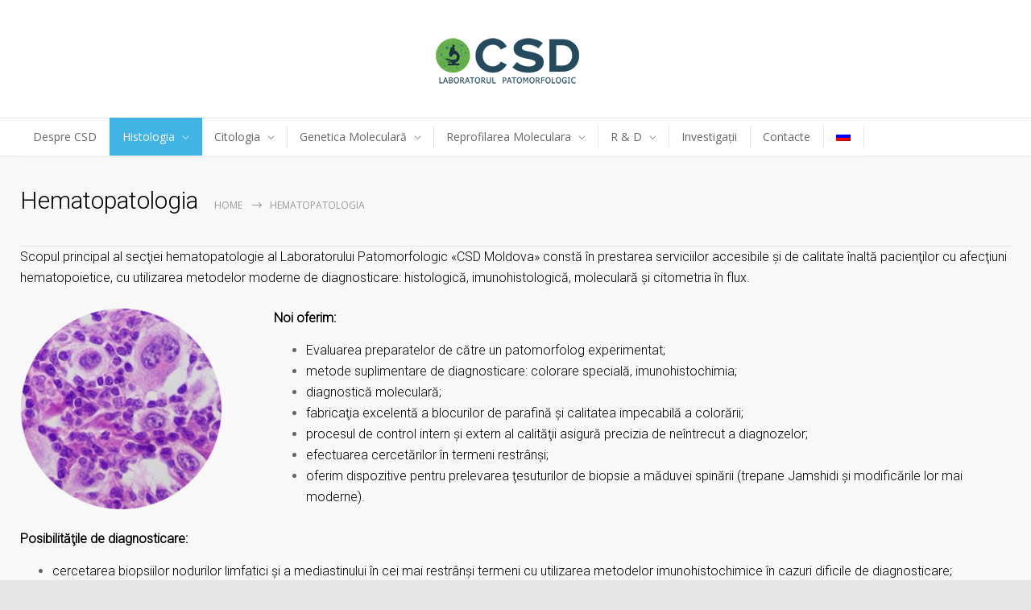

--- FILE ---
content_type: text/html; charset=UTF-8
request_url: https://csd-clinic.md/hematopatologia/
body_size: 10205
content:
<!DOCTYPE html>
<html lang="ro-RO">
		<head>
		<!--meta-->
		<meta http-equiv="content-type" content="text/html; charset=UTF-8" />
		<meta name="generator" content="WordPress 6.3.1" />
		<meta name="viewport" content="width=device-width, initial-scale=1, maximum-scale=1" />
		<meta name="description" content="Chistologia | Citologia | Genetica moleculara | Replofilarea Moleculara" />
		<meta name="format-detection" content="telephone=no" />
		<!--style-->
		<link rel="alternate" type="application/rss+xml" title="RSS 2.0" href="https://csd-clinic.md/feed/" />
		<link rel="pingback" href="https://csd-clinic.md/xmlrpc.php" />
				<meta name='robots' content='index, follow, max-image-preview:large, max-snippet:-1, max-video-preview:-1' />
<link rel="alternate" hreflang="ru" href="https://csd-clinic.md/ru/hematopathology/" />
<link rel="alternate" hreflang="ro" href="https://csd-clinic.md/hematopatologia/" />

	<!-- This site is optimized with the Yoast SEO plugin v21.2 - https://yoast.com/wordpress/plugins/seo/ -->
	<title>Hematopatologia - CSD Clinic</title>
	<meta name="description" content="diagnosticare: colorare specială, imunohistochimia; diagnostică moleculară; fabricaţia excelentă a blocurilor de parafină şi calitatea impecabilă a colorării;" />
	<link rel="canonical" href="https://csd-clinic.md/hematopatologia/" />
	<meta property="og:locale" content="ro_RO" />
	<meta property="og:type" content="article" />
	<meta property="og:title" content="Hematopatologia - CSD Clinic" />
	<meta property="og:description" content="diagnosticare: colorare specială, imunohistochimia; diagnostică moleculară; fabricaţia excelentă a blocurilor de parafină şi calitatea impecabilă a colorării;" />
	<meta property="og:url" content="https://csd-clinic.md/hematopatologia/" />
	<meta property="og:site_name" content="CSD Clinic" />
	<meta property="article:modified_time" content="2019-10-02T11:57:34+00:00" />
	<meta name="twitter:card" content="summary_large_image" />
	<meta name="twitter:label1" content="Timp estimat pentru citire" />
	<meta name="twitter:data1" content="1 minut" />
	<script type="application/ld+json" class="yoast-schema-graph">{"@context":"https://schema.org","@graph":[{"@type":"WebPage","@id":"https://csd-clinic.md/hematopatologia/","url":"https://csd-clinic.md/hematopatologia/","name":"Hematopatologia - CSD Clinic","isPartOf":{"@id":"https://csd-clinic.md/#website"},"datePublished":"2018-09-05T02:59:45+00:00","dateModified":"2019-10-02T11:57:34+00:00","description":"diagnosticare: colorare specială, imunohistochimia; diagnostică moleculară; fabricaţia excelentă a blocurilor de parafină şi calitatea impecabilă a colorării;","breadcrumb":{"@id":"https://csd-clinic.md/hematopatologia/#breadcrumb"},"inLanguage":"ro-RO","potentialAction":[{"@type":"ReadAction","target":["https://csd-clinic.md/hematopatologia/"]}]},{"@type":"BreadcrumbList","@id":"https://csd-clinic.md/hematopatologia/#breadcrumb","itemListElement":[{"@type":"ListItem","position":1,"name":"Home","item":"https://csd-clinic.md/"},{"@type":"ListItem","position":2,"name":"Hematopatologia"}]},{"@type":"WebSite","@id":"https://csd-clinic.md/#website","url":"https://csd-clinic.md/","name":"CSD Clinic","description":"Chistologia | Citologia | Genetica moleculara | Replofilarea Moleculara","publisher":{"@id":"https://csd-clinic.md/#organization"},"potentialAction":[{"@type":"SearchAction","target":{"@type":"EntryPoint","urlTemplate":"https://csd-clinic.md/?s={search_term_string}"},"query-input":"required name=search_term_string"}],"inLanguage":"ro-RO"},{"@type":"Organization","@id":"https://csd-clinic.md/#organization","name":"Laboratorul patomorfologic «CSD Health Care»","url":"https://csd-clinic.md/","logo":{"@type":"ImageObject","inLanguage":"ro-RO","@id":"https://csd-clinic.md/#/schema/logo/image/","url":"https://csd-clinic.md/wp-content/uploads/2019/07/LOGO_csd_moldova.jpg","contentUrl":"https://csd-clinic.md/wp-content/uploads/2019/07/LOGO_csd_moldova.jpg","width":178,"height":178,"caption":"Laboratorul patomorfologic «CSD Health Care»"},"image":{"@id":"https://csd-clinic.md/#/schema/logo/image/"}}]}</script>
	<!-- / Yoast SEO plugin. -->


<link rel='dns-prefetch' href='//maps.google.com' />
<link rel='dns-prefetch' href='//fonts.googleapis.com' />
<script type="text/javascript">
window._wpemojiSettings = {"baseUrl":"https:\/\/s.w.org\/images\/core\/emoji\/14.0.0\/72x72\/","ext":".png","svgUrl":"https:\/\/s.w.org\/images\/core\/emoji\/14.0.0\/svg\/","svgExt":".svg","source":{"concatemoji":"https:\/\/csd-clinic.md\/wp-includes\/js\/wp-emoji-release.min.js?ver=6.3.1"}};
/*! This file is auto-generated */
!function(i,n){var o,s,e;function c(e){try{var t={supportTests:e,timestamp:(new Date).valueOf()};sessionStorage.setItem(o,JSON.stringify(t))}catch(e){}}function p(e,t,n){e.clearRect(0,0,e.canvas.width,e.canvas.height),e.fillText(t,0,0);var t=new Uint32Array(e.getImageData(0,0,e.canvas.width,e.canvas.height).data),r=(e.clearRect(0,0,e.canvas.width,e.canvas.height),e.fillText(n,0,0),new Uint32Array(e.getImageData(0,0,e.canvas.width,e.canvas.height).data));return t.every(function(e,t){return e===r[t]})}function u(e,t,n){switch(t){case"flag":return n(e,"\ud83c\udff3\ufe0f\u200d\u26a7\ufe0f","\ud83c\udff3\ufe0f\u200b\u26a7\ufe0f")?!1:!n(e,"\ud83c\uddfa\ud83c\uddf3","\ud83c\uddfa\u200b\ud83c\uddf3")&&!n(e,"\ud83c\udff4\udb40\udc67\udb40\udc62\udb40\udc65\udb40\udc6e\udb40\udc67\udb40\udc7f","\ud83c\udff4\u200b\udb40\udc67\u200b\udb40\udc62\u200b\udb40\udc65\u200b\udb40\udc6e\u200b\udb40\udc67\u200b\udb40\udc7f");case"emoji":return!n(e,"\ud83e\udef1\ud83c\udffb\u200d\ud83e\udef2\ud83c\udfff","\ud83e\udef1\ud83c\udffb\u200b\ud83e\udef2\ud83c\udfff")}return!1}function f(e,t,n){var r="undefined"!=typeof WorkerGlobalScope&&self instanceof WorkerGlobalScope?new OffscreenCanvas(300,150):i.createElement("canvas"),a=r.getContext("2d",{willReadFrequently:!0}),o=(a.textBaseline="top",a.font="600 32px Arial",{});return e.forEach(function(e){o[e]=t(a,e,n)}),o}function t(e){var t=i.createElement("script");t.src=e,t.defer=!0,i.head.appendChild(t)}"undefined"!=typeof Promise&&(o="wpEmojiSettingsSupports",s=["flag","emoji"],n.supports={everything:!0,everythingExceptFlag:!0},e=new Promise(function(e){i.addEventListener("DOMContentLoaded",e,{once:!0})}),new Promise(function(t){var n=function(){try{var e=JSON.parse(sessionStorage.getItem(o));if("object"==typeof e&&"number"==typeof e.timestamp&&(new Date).valueOf()<e.timestamp+604800&&"object"==typeof e.supportTests)return e.supportTests}catch(e){}return null}();if(!n){if("undefined"!=typeof Worker&&"undefined"!=typeof OffscreenCanvas&&"undefined"!=typeof URL&&URL.createObjectURL&&"undefined"!=typeof Blob)try{var e="postMessage("+f.toString()+"("+[JSON.stringify(s),u.toString(),p.toString()].join(",")+"));",r=new Blob([e],{type:"text/javascript"}),a=new Worker(URL.createObjectURL(r),{name:"wpTestEmojiSupports"});return void(a.onmessage=function(e){c(n=e.data),a.terminate(),t(n)})}catch(e){}c(n=f(s,u,p))}t(n)}).then(function(e){for(var t in e)n.supports[t]=e[t],n.supports.everything=n.supports.everything&&n.supports[t],"flag"!==t&&(n.supports.everythingExceptFlag=n.supports.everythingExceptFlag&&n.supports[t]);n.supports.everythingExceptFlag=n.supports.everythingExceptFlag&&!n.supports.flag,n.DOMReady=!1,n.readyCallback=function(){n.DOMReady=!0}}).then(function(){return e}).then(function(){var e;n.supports.everything||(n.readyCallback(),(e=n.source||{}).concatemoji?t(e.concatemoji):e.wpemoji&&e.twemoji&&(t(e.twemoji),t(e.wpemoji)))}))}((window,document),window._wpemojiSettings);
</script>
<style type="text/css">
img.wp-smiley,
img.emoji {
	display: inline !important;
	border: none !important;
	box-shadow: none !important;
	height: 1em !important;
	width: 1em !important;
	margin: 0 0.07em !important;
	vertical-align: -0.1em !important;
	background: none !important;
	padding: 0 !important;
}
</style>
	<link rel='stylesheet' id='wp-block-library-css' href='https://csd-clinic.md/wp-includes/css/dist/block-library/style.min.css?ver=6.3.1' type='text/css' media='all' />
<style id='classic-theme-styles-inline-css' type='text/css'>
/*! This file is auto-generated */
.wp-block-button__link{color:#fff;background-color:#32373c;border-radius:9999px;box-shadow:none;text-decoration:none;padding:calc(.667em + 2px) calc(1.333em + 2px);font-size:1.125em}.wp-block-file__button{background:#32373c;color:#fff;text-decoration:none}
</style>
<style id='global-styles-inline-css' type='text/css'>
body{--wp--preset--color--black: #000000;--wp--preset--color--cyan-bluish-gray: #abb8c3;--wp--preset--color--white: #ffffff;--wp--preset--color--pale-pink: #f78da7;--wp--preset--color--vivid-red: #cf2e2e;--wp--preset--color--luminous-vivid-orange: #ff6900;--wp--preset--color--luminous-vivid-amber: #fcb900;--wp--preset--color--light-green-cyan: #7bdcb5;--wp--preset--color--vivid-green-cyan: #00d084;--wp--preset--color--pale-cyan-blue: #8ed1fc;--wp--preset--color--vivid-cyan-blue: #0693e3;--wp--preset--color--vivid-purple: #9b51e0;--wp--preset--gradient--vivid-cyan-blue-to-vivid-purple: linear-gradient(135deg,rgba(6,147,227,1) 0%,rgb(155,81,224) 100%);--wp--preset--gradient--light-green-cyan-to-vivid-green-cyan: linear-gradient(135deg,rgb(122,220,180) 0%,rgb(0,208,130) 100%);--wp--preset--gradient--luminous-vivid-amber-to-luminous-vivid-orange: linear-gradient(135deg,rgba(252,185,0,1) 0%,rgba(255,105,0,1) 100%);--wp--preset--gradient--luminous-vivid-orange-to-vivid-red: linear-gradient(135deg,rgba(255,105,0,1) 0%,rgb(207,46,46) 100%);--wp--preset--gradient--very-light-gray-to-cyan-bluish-gray: linear-gradient(135deg,rgb(238,238,238) 0%,rgb(169,184,195) 100%);--wp--preset--gradient--cool-to-warm-spectrum: linear-gradient(135deg,rgb(74,234,220) 0%,rgb(151,120,209) 20%,rgb(207,42,186) 40%,rgb(238,44,130) 60%,rgb(251,105,98) 80%,rgb(254,248,76) 100%);--wp--preset--gradient--blush-light-purple: linear-gradient(135deg,rgb(255,206,236) 0%,rgb(152,150,240) 100%);--wp--preset--gradient--blush-bordeaux: linear-gradient(135deg,rgb(254,205,165) 0%,rgb(254,45,45) 50%,rgb(107,0,62) 100%);--wp--preset--gradient--luminous-dusk: linear-gradient(135deg,rgb(255,203,112) 0%,rgb(199,81,192) 50%,rgb(65,88,208) 100%);--wp--preset--gradient--pale-ocean: linear-gradient(135deg,rgb(255,245,203) 0%,rgb(182,227,212) 50%,rgb(51,167,181) 100%);--wp--preset--gradient--electric-grass: linear-gradient(135deg,rgb(202,248,128) 0%,rgb(113,206,126) 100%);--wp--preset--gradient--midnight: linear-gradient(135deg,rgb(2,3,129) 0%,rgb(40,116,252) 100%);--wp--preset--font-size--small: 13px;--wp--preset--font-size--medium: 20px;--wp--preset--font-size--large: 36px;--wp--preset--font-size--x-large: 42px;--wp--preset--spacing--20: 0.44rem;--wp--preset--spacing--30: 0.67rem;--wp--preset--spacing--40: 1rem;--wp--preset--spacing--50: 1.5rem;--wp--preset--spacing--60: 2.25rem;--wp--preset--spacing--70: 3.38rem;--wp--preset--spacing--80: 5.06rem;--wp--preset--shadow--natural: 6px 6px 9px rgba(0, 0, 0, 0.2);--wp--preset--shadow--deep: 12px 12px 50px rgba(0, 0, 0, 0.4);--wp--preset--shadow--sharp: 6px 6px 0px rgba(0, 0, 0, 0.2);--wp--preset--shadow--outlined: 6px 6px 0px -3px rgba(255, 255, 255, 1), 6px 6px rgba(0, 0, 0, 1);--wp--preset--shadow--crisp: 6px 6px 0px rgba(0, 0, 0, 1);}:where(.is-layout-flex){gap: 0.5em;}:where(.is-layout-grid){gap: 0.5em;}body .is-layout-flow > .alignleft{float: left;margin-inline-start: 0;margin-inline-end: 2em;}body .is-layout-flow > .alignright{float: right;margin-inline-start: 2em;margin-inline-end: 0;}body .is-layout-flow > .aligncenter{margin-left: auto !important;margin-right: auto !important;}body .is-layout-constrained > .alignleft{float: left;margin-inline-start: 0;margin-inline-end: 2em;}body .is-layout-constrained > .alignright{float: right;margin-inline-start: 2em;margin-inline-end: 0;}body .is-layout-constrained > .aligncenter{margin-left: auto !important;margin-right: auto !important;}body .is-layout-constrained > :where(:not(.alignleft):not(.alignright):not(.alignfull)){max-width: var(--wp--style--global--content-size);margin-left: auto !important;margin-right: auto !important;}body .is-layout-constrained > .alignwide{max-width: var(--wp--style--global--wide-size);}body .is-layout-flex{display: flex;}body .is-layout-flex{flex-wrap: wrap;align-items: center;}body .is-layout-flex > *{margin: 0;}body .is-layout-grid{display: grid;}body .is-layout-grid > *{margin: 0;}:where(.wp-block-columns.is-layout-flex){gap: 2em;}:where(.wp-block-columns.is-layout-grid){gap: 2em;}:where(.wp-block-post-template.is-layout-flex){gap: 1.25em;}:where(.wp-block-post-template.is-layout-grid){gap: 1.25em;}.has-black-color{color: var(--wp--preset--color--black) !important;}.has-cyan-bluish-gray-color{color: var(--wp--preset--color--cyan-bluish-gray) !important;}.has-white-color{color: var(--wp--preset--color--white) !important;}.has-pale-pink-color{color: var(--wp--preset--color--pale-pink) !important;}.has-vivid-red-color{color: var(--wp--preset--color--vivid-red) !important;}.has-luminous-vivid-orange-color{color: var(--wp--preset--color--luminous-vivid-orange) !important;}.has-luminous-vivid-amber-color{color: var(--wp--preset--color--luminous-vivid-amber) !important;}.has-light-green-cyan-color{color: var(--wp--preset--color--light-green-cyan) !important;}.has-vivid-green-cyan-color{color: var(--wp--preset--color--vivid-green-cyan) !important;}.has-pale-cyan-blue-color{color: var(--wp--preset--color--pale-cyan-blue) !important;}.has-vivid-cyan-blue-color{color: var(--wp--preset--color--vivid-cyan-blue) !important;}.has-vivid-purple-color{color: var(--wp--preset--color--vivid-purple) !important;}.has-black-background-color{background-color: var(--wp--preset--color--black) !important;}.has-cyan-bluish-gray-background-color{background-color: var(--wp--preset--color--cyan-bluish-gray) !important;}.has-white-background-color{background-color: var(--wp--preset--color--white) !important;}.has-pale-pink-background-color{background-color: var(--wp--preset--color--pale-pink) !important;}.has-vivid-red-background-color{background-color: var(--wp--preset--color--vivid-red) !important;}.has-luminous-vivid-orange-background-color{background-color: var(--wp--preset--color--luminous-vivid-orange) !important;}.has-luminous-vivid-amber-background-color{background-color: var(--wp--preset--color--luminous-vivid-amber) !important;}.has-light-green-cyan-background-color{background-color: var(--wp--preset--color--light-green-cyan) !important;}.has-vivid-green-cyan-background-color{background-color: var(--wp--preset--color--vivid-green-cyan) !important;}.has-pale-cyan-blue-background-color{background-color: var(--wp--preset--color--pale-cyan-blue) !important;}.has-vivid-cyan-blue-background-color{background-color: var(--wp--preset--color--vivid-cyan-blue) !important;}.has-vivid-purple-background-color{background-color: var(--wp--preset--color--vivid-purple) !important;}.has-black-border-color{border-color: var(--wp--preset--color--black) !important;}.has-cyan-bluish-gray-border-color{border-color: var(--wp--preset--color--cyan-bluish-gray) !important;}.has-white-border-color{border-color: var(--wp--preset--color--white) !important;}.has-pale-pink-border-color{border-color: var(--wp--preset--color--pale-pink) !important;}.has-vivid-red-border-color{border-color: var(--wp--preset--color--vivid-red) !important;}.has-luminous-vivid-orange-border-color{border-color: var(--wp--preset--color--luminous-vivid-orange) !important;}.has-luminous-vivid-amber-border-color{border-color: var(--wp--preset--color--luminous-vivid-amber) !important;}.has-light-green-cyan-border-color{border-color: var(--wp--preset--color--light-green-cyan) !important;}.has-vivid-green-cyan-border-color{border-color: var(--wp--preset--color--vivid-green-cyan) !important;}.has-pale-cyan-blue-border-color{border-color: var(--wp--preset--color--pale-cyan-blue) !important;}.has-vivid-cyan-blue-border-color{border-color: var(--wp--preset--color--vivid-cyan-blue) !important;}.has-vivid-purple-border-color{border-color: var(--wp--preset--color--vivid-purple) !important;}.has-vivid-cyan-blue-to-vivid-purple-gradient-background{background: var(--wp--preset--gradient--vivid-cyan-blue-to-vivid-purple) !important;}.has-light-green-cyan-to-vivid-green-cyan-gradient-background{background: var(--wp--preset--gradient--light-green-cyan-to-vivid-green-cyan) !important;}.has-luminous-vivid-amber-to-luminous-vivid-orange-gradient-background{background: var(--wp--preset--gradient--luminous-vivid-amber-to-luminous-vivid-orange) !important;}.has-luminous-vivid-orange-to-vivid-red-gradient-background{background: var(--wp--preset--gradient--luminous-vivid-orange-to-vivid-red) !important;}.has-very-light-gray-to-cyan-bluish-gray-gradient-background{background: var(--wp--preset--gradient--very-light-gray-to-cyan-bluish-gray) !important;}.has-cool-to-warm-spectrum-gradient-background{background: var(--wp--preset--gradient--cool-to-warm-spectrum) !important;}.has-blush-light-purple-gradient-background{background: var(--wp--preset--gradient--blush-light-purple) !important;}.has-blush-bordeaux-gradient-background{background: var(--wp--preset--gradient--blush-bordeaux) !important;}.has-luminous-dusk-gradient-background{background: var(--wp--preset--gradient--luminous-dusk) !important;}.has-pale-ocean-gradient-background{background: var(--wp--preset--gradient--pale-ocean) !important;}.has-electric-grass-gradient-background{background: var(--wp--preset--gradient--electric-grass) !important;}.has-midnight-gradient-background{background: var(--wp--preset--gradient--midnight) !important;}.has-small-font-size{font-size: var(--wp--preset--font-size--small) !important;}.has-medium-font-size{font-size: var(--wp--preset--font-size--medium) !important;}.has-large-font-size{font-size: var(--wp--preset--font-size--large) !important;}.has-x-large-font-size{font-size: var(--wp--preset--font-size--x-large) !important;}
.wp-block-navigation a:where(:not(.wp-element-button)){color: inherit;}
:where(.wp-block-post-template.is-layout-flex){gap: 1.25em;}:where(.wp-block-post-template.is-layout-grid){gap: 1.25em;}
:where(.wp-block-columns.is-layout-flex){gap: 2em;}:where(.wp-block-columns.is-layout-grid){gap: 2em;}
.wp-block-pullquote{font-size: 1.5em;line-height: 1.6;}
</style>
<link rel='stylesheet' id='wpml-legacy-dropdown-0-css' href='//csd-clinic.md/wp-content/plugins/sitepress-multilingual-cms/templates/language-switchers/legacy-dropdown/style.css?ver=1' type='text/css' media='all' />
<link rel='stylesheet' id='wpml-menu-item-0-css' href='//csd-clinic.md/wp-content/plugins/sitepress-multilingual-cms/templates/language-switchers/menu-item/style.css?ver=1' type='text/css' media='all' />
<link rel='stylesheet' id='wpml-cms-nav-css-css' href='https://csd-clinic.md/wp-content/plugins/wpml-cms-nav/res/css/navigation.css?ver=1.4.22' type='text/css' media='all' />
<link rel='stylesheet' id='cms-navigation-style-base-css' href='https://csd-clinic.md/wp-content/plugins/wpml-cms-nav/res/css/cms-navigation-base.css?ver=1.4.22' type='text/css' media='screen' />
<link rel='stylesheet' id='cms-navigation-style-css' href='https://csd-clinic.md/wp-content/plugins/wpml-cms-nav/res/css/cms-navigation.css?ver=1.4.22' type='text/css' media='screen' />
<link rel='stylesheet' id='google-font-header-css' href='//fonts.googleapis.com/css?family=Roboto%3A300&#038;subset=latin&#038;ver=6.3.1' type='text/css' media='all' />
<link rel='stylesheet' id='google-font-open-sans-css' href='//fonts.googleapis.com/css?family=Open+Sans%3A400%2C300&#038;subset=latin%2Clatin-ext&#038;ver=6.3.1' type='text/css' media='all' />
<link rel='stylesheet' id='google-font-pt-serif-css' href='//fonts.googleapis.com/css?family=PT+Serif%3A400italic&#038;subset=latin%2Clatin-ext&#038;ver=6.3.1' type='text/css' media='all' />
<link rel='stylesheet' id='reset-css' href='https://csd-clinic.md/wp-content/themes/medicenter/style/reset.css?ver=6.3.1' type='text/css' media='all' />
<link rel='stylesheet' id='superfish-css' href='https://csd-clinic.md/wp-content/themes/medicenter/style/superfish.css?ver=6.3.1' type='text/css' media='all' />
<link rel='stylesheet' id='prettyPhoto-css' href='https://csd-clinic.md/wp-content/themes/medicenter/style/prettyPhoto.css?ver=6.3.1' type='text/css' media='all' />
<link rel='stylesheet' id='jquery-qtip-css' href='https://csd-clinic.md/wp-content/themes/medicenter/style/jquery.qtip.css?ver=6.3.1' type='text/css' media='all' />
<link rel='stylesheet' id='animations-css' href='https://csd-clinic.md/wp-content/themes/medicenter/style/animations.css?ver=6.3.1' type='text/css' media='all' />
<link rel='stylesheet' id='main-style-css' href='https://csd-clinic.md/wp-content/themes/medicenter/style.css?ver=6.3.1' type='text/css' media='all' />
<link rel='stylesheet' id='responsive-css' href='https://csd-clinic.md/wp-content/themes/medicenter/style/responsive.css?ver=6.3.1' type='text/css' media='all' />
<link rel='stylesheet' id='mc-features-css' href='https://csd-clinic.md/wp-content/themes/medicenter/fonts/features/style.css?ver=6.3.1' type='text/css' media='all' />
<link rel='stylesheet' id='mc-template-css' href='https://csd-clinic.md/wp-content/themes/medicenter/fonts/template/style.css?ver=6.3.1' type='text/css' media='all' />
<link rel='stylesheet' id='mc-social-css' href='https://csd-clinic.md/wp-content/themes/medicenter/fonts/social/style.css?ver=6.3.1' type='text/css' media='all' />
<link rel='stylesheet' id='custom-css' href='https://csd-clinic.md/wp-content/themes/medicenter/custom.css?ver=6.3.1' type='text/css' media='all' />
<link rel='stylesheet' id='js_composer_front-css' href='https://csd-clinic.md/wp-content/plugins/js_composer/assets/css/js_composer.min.css?ver=5.4.7' type='text/css' media='all' />
<link rel='stylesheet' id='js_composer_custom_css-css' href='//csd-clinic.md/wp-content/uploads/js_composer/custom.css?ver=5.4.7' type='text/css' media='all' />
<script type='text/javascript' src='//csd-clinic.md/wp-content/plugins/sitepress-multilingual-cms/templates/language-switchers/legacy-dropdown/script.js?ver=1' id='wpml-legacy-dropdown-0-js'></script>
<script type='text/javascript' src='https://csd-clinic.md/wp-includes/js/jquery/jquery.min.js?ver=3.7.0' id='jquery-core-js'></script>
<script type='text/javascript' src='https://csd-clinic.md/wp-includes/js/jquery/jquery-migrate.min.js?ver=3.4.1' id='jquery-migrate-js'></script>
<script type='text/javascript' src='//maps.google.com/maps/api/js?key=AIzaSyDaXFFBZrgAvyTSKWcU-Fwt6HOGNHV8gzU&#038;ver=6.3.1' id='google-maps-v3-js'></script>
<link rel="https://api.w.org/" href="https://csd-clinic.md/wp-json/" /><link rel="alternate" type="application/json" href="https://csd-clinic.md/wp-json/wp/v2/pages/5065" /><link rel="EditURI" type="application/rsd+xml" title="RSD" href="https://csd-clinic.md/xmlrpc.php?rsd" />
<meta name="generator" content="WordPress 6.3.1" />
<link rel='shortlink' href='https://csd-clinic.md/?p=5065' />
<link rel="alternate" type="application/json+oembed" href="https://csd-clinic.md/wp-json/oembed/1.0/embed?url=https%3A%2F%2Fcsd-clinic.md%2Fhematopatologia%2F" />
<link rel="alternate" type="text/xml+oembed" href="https://csd-clinic.md/wp-json/oembed/1.0/embed?url=https%3A%2F%2Fcsd-clinic.md%2Fhematopatologia%2F&#038;format=xml" />
<meta name="generator" content="WPML ver:3.9.0 stt:45,46;" />
<meta name="generator" content="Powered by WPBakery Page Builder - drag and drop page builder for WordPress."/>
<!--[if lte IE 9]><link rel="stylesheet" type="text/css" href="https://csd-clinic.md/wp-content/plugins/js_composer/assets/css/vc_lte_ie9.min.css" media="screen"><![endif]--><link rel="icon" href="https://csd-clinic.md/wp-content/uploads/2020/01/cropped-csd-clinic-logo-icon-32x32.png" sizes="32x32" />
<link rel="icon" href="https://csd-clinic.md/wp-content/uploads/2020/01/cropped-csd-clinic-logo-icon-192x192.png" sizes="192x192" />
<link rel="apple-touch-icon" href="https://csd-clinic.md/wp-content/uploads/2020/01/cropped-csd-clinic-logo-icon-180x180.png" />
<meta name="msapplication-TileImage" content="https://csd-clinic.md/wp-content/uploads/2020/01/cropped-csd-clinic-logo-icon-270x270.png" />
<noscript><style type="text/css"> .wpb_animate_when_almost_visible { opacity: 1; }</style></noscript>		<!--custom style-->
<style type="text/css">
		h1, h2, h3, h4, h5,
	.header-left a, .logo,
	.top-info-list li .value,
	.footer-banner-box p,
	.rev_slider p,
	table td:first-child, table th:first-child
		{
		font-family: 'Roboto';
	}
	</style>	</head>
	<body class="page-template-default page page-id-5065 wpb-js-composer js-comp-ver-5.4.7 vc_responsive">
		<div class="site-container fullwidth">
							<div class="header-top-sidebar-container">
								</div>
							<!-- Header -->
						<div class="header-container ">
				<div class="header clearfix layout-3 layout-2">
										<div class="header-left">
						<a href="https://csd-clinic.md" title="CSD Clinic">
														<img src="https://csd-clinic.md/wp-content/uploads/2020/01/logo-CSD-clinic-moldova-chisinau.png" alt="logo" />
																				</a>
						<a href="#" class="mobile-menu-switch vertical-align-cell">
							<span class="line"></span>
							<span class="line"></span>
							<span class="line"></span>
							<span class="line"></span>
						</a>
											</div>
									</div>
			</div>
						<div class="header-separator"></div>
						<div class="header-container header-container-layout-3 sticky">
				<div class="header clearfix padding-top-0 layout-3 layout-2">
				<div class="menu-mega-menu-ro-container"><ul id="menu-mega-menu-ro" class="sf-menu header-right"><li id="menu-item-5122" class="menu-item menu-item-type-post_type menu-item-object-page menu-item-5122"><a href="https://csd-clinic.md/despre-csd/">Despre CSD</a></li><li class='menu-separator'></li>
<li id="menu-item-5157" class="menu-item menu-item-type-custom menu-item-object-custom current-menu-ancestor current-menu-parent menu-item-has-children menu-item-5157"><a>Histologia</a>
<ul class="sub-menu">
	<li id="menu-item-5121" class="menu-item menu-item-type-post_type menu-item-object-page menu-item-5121"><a href="https://csd-clinic.md/dermatologie/">Dermatologie</a>	<li id="menu-item-5158" class="menu-item menu-item-type-post_type menu-item-object-page menu-item-5158"><a href="https://csd-clinic.md/patologia-glandei-mamare/">Patologia glandei mamare</a>	<li id="menu-item-5159" class="menu-item menu-item-type-post_type menu-item-object-page current-menu-item page_item page-item-5065 current_page_item menu-item-5159"><a href="https://csd-clinic.md/hematopatologia/" aria-current="page">Hematopatologia</a>	<li id="menu-item-5160" class="menu-item menu-item-type-post_type menu-item-object-page menu-item-5160"><a href="https://csd-clinic.md/patologiile-tractului-gastrointestinal-si-a-ficatului/">Patologiile tractului gastrointestinal şi a ficatului</a>	<li id="menu-item-5161" class="menu-item menu-item-type-post_type menu-item-object-page menu-item-5161"><a href="https://csd-clinic.md/neuropatologia/">Neuropatologia</a>	<li id="menu-item-5162" class="menu-item menu-item-type-post_type menu-item-object-page menu-item-5162"><a href="https://csd-clinic.md/patologia-urologica/">Patologia urologică</a>	<li id="menu-item-5163" class="menu-item menu-item-type-post_type menu-item-object-page menu-item-5163"><a href="https://csd-clinic.md/imunohistochimia/">Imunohistochimia</a>	<li id="menu-item-5164" class="menu-item menu-item-type-post_type menu-item-object-page menu-item-5164"><a href="https://csd-clinic.md/consultatia-medicului-cea-de-a-doua-opinie/">Consultaţia medicului «cea de a doua opinie»</a></ul>
</li><li class='menu-separator'></li>
<li id="menu-item-5165" class="menu-item menu-item-type-custom menu-item-object-custom menu-item-has-children menu-item-5165"><a>Citologia</a>
<ul class="sub-menu">
	<li id="menu-item-5166" class="menu-item menu-item-type-post_type menu-item-object-page menu-item-5166"><a href="https://csd-clinic.md/screeningul-cervical/">Screeningul cervical</a>	<li id="menu-item-5167" class="menu-item menu-item-type-post_type menu-item-object-page menu-item-5167"><a href="https://csd-clinic.md/citologia-in-mediu-lichid/">Citologia în mediu lichid</a>	<li id="menu-item-5168" class="menu-item menu-item-type-post_type menu-item-object-page menu-item-5168"><a href="https://csd-clinic.md/citologia-diagnostica/">Citologia diagnostică</a>	<li id="menu-item-5169" class="menu-item menu-item-type-post_type menu-item-object-page menu-item-5169"><a href="https://csd-clinic.md/testarea-la-virusul-de-papilom-uman-hpv/">Testarea la virusul de papilom uman (HPV)</a>	<li id="menu-item-5170" class="menu-item menu-item-type-post_type menu-item-object-page menu-item-5170"><a href="https://csd-clinic.md/imunocytocimium-blocuri-cyt/">Imunocytocimium, Blocuri Cyt</a>	<li id="menu-item-5171" class="menu-item menu-item-type-post_type menu-item-object-page menu-item-5171"><a href="https://csd-clinic.md/instructiuni-de-preparare-a-materialului/">Instructiuni de preparare a materialului</a></ul>
</li><li class='menu-separator'></li>
<li id="menu-item-5172" class="menu-item menu-item-type-custom menu-item-object-custom menu-item-has-children menu-item-5172"><a>Genetica Moleculară</a>
<ul class="sub-menu">
	<li id="menu-item-5173" class="menu-item menu-item-type-post_type menu-item-object-page menu-item-5173"><a href="https://csd-clinic.md/diagnostica-teranostica/">Diagnostica, Teranostica</a>	<li id="menu-item-5174" class="menu-item menu-item-type-post_type menu-item-object-page menu-item-5174"><a href="https://csd-clinic.md/imunofenotiparea-prin-metoda-citometriei-in-flux/">Imunofenotiparea prin metoda citometriei în flux</a>	<li id="menu-item-5175" class="menu-item menu-item-type-post_type menu-item-object-page menu-item-5175"><a href="https://csd-clinic.md/screening-genetico-oncologic/">Screening genetico-oncologic</a>	<li id="menu-item-5176" class="menu-item menu-item-type-post_type menu-item-object-page menu-item-5176"><a href="https://csd-clinic.md/screening-prenatal-noninvaziv/">Screening prenatal neinvaziv</a></ul>
</li><li class='menu-separator'></li>
<li id="menu-item-5177" class="menu-item menu-item-type-custom menu-item-object-custom menu-item-has-children menu-item-5177"><a>Reprofilarea Moleculara</a>
<ul class="sub-menu">
	<li id="menu-item-5178" class="menu-item menu-item-type-post_type menu-item-object-page menu-item-5178"><a href="https://csd-clinic.md/tratament-personalizat/">Tratament personalizat</a>	<li id="menu-item-5179" class="menu-item menu-item-type-post_type menu-item-object-page menu-item-5179"><a href="https://csd-clinic.md/oncodeep/">«ONCODEEP»</a>	<li id="menu-item-5180" class="menu-item menu-item-type-post_type menu-item-object-page menu-item-5180"><a href="https://csd-clinic.md/oncostrat-go/">«ONCOSTRAT &#038; GO»</a>	<li id="menu-item-5182" class="menu-item menu-item-type-post_type menu-item-object-page menu-item-5182"><a href="https://csd-clinic.md/oncoselect/">«ONCOSELECT»</a>	<li id="menu-item-5183" class="menu-item menu-item-type-post_type menu-item-object-page menu-item-5183"><a href="https://csd-clinic.md/oncoshare/">«ONCOSHARE»</a></ul>
</li><li class='menu-separator'></li>
<li id="menu-item-5184" class="menu-item menu-item-type-custom menu-item-object-custom menu-item-has-children menu-item-5184"><a>R &#038; D</a>
<ul class="sub-menu">
	<li id="menu-item-5185" class="menu-item menu-item-type-post_type menu-item-object-page menu-item-5185"><a href="https://csd-clinic.md/cercetari-stiintifice/">Cercetările ştiinţifice</a>	<li id="menu-item-5186" class="menu-item menu-item-type-post_type menu-item-object-page menu-item-5186"><a href="https://csd-clinic.md/grupul-de-cercetare/">Grupul de cercetare</a>	<li id="menu-item-5187" class="menu-item menu-item-type-post_type menu-item-object-page menu-item-5187"><a href="https://csd-clinic.md/publicatii/">Publicaţii</a></ul>
</li><li class='menu-separator'></li>
<li id="menu-item-5188" class="menu-item menu-item-type-post_type menu-item-object-page menu-item-5188"><a href="https://csd-clinic.md/investigatii-2/">Investigaţii</a></li><li class='menu-separator'></li>
<li id="menu-item-5189" class="menu-item menu-item-type-post_type menu-item-object-page menu-item-5189"><a href="https://csd-clinic.md/contacte/">Contacte</a></li><li class='menu-separator'></li>
<li id="menu-item-wpml-ls-49-ru" class="menu-item-language menu-item wpml-ls-slot-49 wpml-ls-item wpml-ls-item-ru wpml-ls-menu-item wpml-ls-first-item wpml-ls-last-item menu-item-type-wpml_ls_menu_item menu-item-object-wpml_ls_menu_item menu-item-wpml-ls-49-ru"><a href="https://csd-clinic.md/ru/hematopathology/"><img class="wpml-ls-flag" src="https://csd-clinic.md/wp-content/plugins/sitepress-multilingual-cms/res/flags/ru.png" alt="ru" title="Русский"></a></li><li class='menu-separator'></li>
</ul></div>						<div class="mobile-menu-container clearfix">
							<nav class="mobile-menu collapsible-mobile-submenus"><ul id="menu-mega-menu-ro-1" class="menu"><li class="menu-item menu-item-type-post_type menu-item-object-page menu-item-5122"><a href="https://csd-clinic.md/despre-csd/">Despre CSD</a></li>
<li class="menu-item menu-item-type-custom menu-item-object-custom current-menu-ancestor current-menu-parent menu-item-has-children menu-item-5157"><a>Histologia</a><a href="#" class="template-arrow-menu"></a>
<ul class="sub-menu">
	<li class="menu-item menu-item-type-post_type menu-item-object-page menu-item-5121"><a href="https://csd-clinic.md/dermatologie/">Dermatologie</a></li>
	<li class="menu-item menu-item-type-post_type menu-item-object-page menu-item-5158"><a href="https://csd-clinic.md/patologia-glandei-mamare/">Patologia glandei mamare</a></li>
	<li class="menu-item menu-item-type-post_type menu-item-object-page current-menu-item page_item page-item-5065 current_page_item menu-item-5159"><a href="https://csd-clinic.md/hematopatologia/" aria-current="page">Hematopatologia</a></li>
	<li class="menu-item menu-item-type-post_type menu-item-object-page menu-item-5160"><a href="https://csd-clinic.md/patologiile-tractului-gastrointestinal-si-a-ficatului/">Patologiile tractului gastrointestinal şi a ficatului</a></li>
	<li class="menu-item menu-item-type-post_type menu-item-object-page menu-item-5161"><a href="https://csd-clinic.md/neuropatologia/">Neuropatologia</a></li>
	<li class="menu-item menu-item-type-post_type menu-item-object-page menu-item-5162"><a href="https://csd-clinic.md/patologia-urologica/">Patologia urologică</a></li>
	<li class="menu-item menu-item-type-post_type menu-item-object-page menu-item-5163"><a href="https://csd-clinic.md/imunohistochimia/">Imunohistochimia</a></li>
	<li class="menu-item menu-item-type-post_type menu-item-object-page menu-item-5164"><a href="https://csd-clinic.md/consultatia-medicului-cea-de-a-doua-opinie/">Consultaţia medicului «cea de a doua opinie»</a></li>
</ul>
</li>
<li class="menu-item menu-item-type-custom menu-item-object-custom menu-item-has-children menu-item-5165"><a>Citologia</a><a href="#" class="template-arrow-menu"></a>
<ul class="sub-menu">
	<li class="menu-item menu-item-type-post_type menu-item-object-page menu-item-5166"><a href="https://csd-clinic.md/screeningul-cervical/">Screeningul cervical</a></li>
	<li class="menu-item menu-item-type-post_type menu-item-object-page menu-item-5167"><a href="https://csd-clinic.md/citologia-in-mediu-lichid/">Citologia în mediu lichid</a></li>
	<li class="menu-item menu-item-type-post_type menu-item-object-page menu-item-5168"><a href="https://csd-clinic.md/citologia-diagnostica/">Citologia diagnostică</a></li>
	<li class="menu-item menu-item-type-post_type menu-item-object-page menu-item-5169"><a href="https://csd-clinic.md/testarea-la-virusul-de-papilom-uman-hpv/">Testarea la virusul de papilom uman (HPV)</a></li>
	<li class="menu-item menu-item-type-post_type menu-item-object-page menu-item-5170"><a href="https://csd-clinic.md/imunocytocimium-blocuri-cyt/">Imunocytocimium, Blocuri Cyt</a></li>
	<li class="menu-item menu-item-type-post_type menu-item-object-page menu-item-5171"><a href="https://csd-clinic.md/instructiuni-de-preparare-a-materialului/">Instructiuni de preparare a materialului</a></li>
</ul>
</li>
<li class="menu-item menu-item-type-custom menu-item-object-custom menu-item-has-children menu-item-5172"><a>Genetica Moleculară</a><a href="#" class="template-arrow-menu"></a>
<ul class="sub-menu">
	<li class="menu-item menu-item-type-post_type menu-item-object-page menu-item-5173"><a href="https://csd-clinic.md/diagnostica-teranostica/">Diagnostica, Teranostica</a></li>
	<li class="menu-item menu-item-type-post_type menu-item-object-page menu-item-5174"><a href="https://csd-clinic.md/imunofenotiparea-prin-metoda-citometriei-in-flux/">Imunofenotiparea prin metoda citometriei în flux</a></li>
	<li class="menu-item menu-item-type-post_type menu-item-object-page menu-item-5175"><a href="https://csd-clinic.md/screening-genetico-oncologic/">Screening genetico-oncologic</a></li>
	<li class="menu-item menu-item-type-post_type menu-item-object-page menu-item-5176"><a href="https://csd-clinic.md/screening-prenatal-noninvaziv/">Screening prenatal neinvaziv</a></li>
</ul>
</li>
<li class="menu-item menu-item-type-custom menu-item-object-custom menu-item-has-children menu-item-5177"><a>Reprofilarea Moleculara</a><a href="#" class="template-arrow-menu"></a>
<ul class="sub-menu">
	<li class="menu-item menu-item-type-post_type menu-item-object-page menu-item-5178"><a href="https://csd-clinic.md/tratament-personalizat/">Tratament personalizat</a></li>
	<li class="menu-item menu-item-type-post_type menu-item-object-page menu-item-5179"><a href="https://csd-clinic.md/oncodeep/">«ONCODEEP»</a></li>
	<li class="menu-item menu-item-type-post_type menu-item-object-page menu-item-5180"><a href="https://csd-clinic.md/oncostrat-go/">«ONCOSTRAT &#038; GO»</a></li>
	<li class="menu-item menu-item-type-post_type menu-item-object-page menu-item-5182"><a href="https://csd-clinic.md/oncoselect/">«ONCOSELECT»</a></li>
	<li class="menu-item menu-item-type-post_type menu-item-object-page menu-item-5183"><a href="https://csd-clinic.md/oncoshare/">«ONCOSHARE»</a></li>
</ul>
</li>
<li class="menu-item menu-item-type-custom menu-item-object-custom menu-item-has-children menu-item-5184"><a>R &#038; D</a><a href="#" class="template-arrow-menu"></a>
<ul class="sub-menu">
	<li class="menu-item menu-item-type-post_type menu-item-object-page menu-item-5185"><a href="https://csd-clinic.md/cercetari-stiintifice/">Cercetările ştiinţifice</a></li>
	<li class="menu-item menu-item-type-post_type menu-item-object-page menu-item-5186"><a href="https://csd-clinic.md/grupul-de-cercetare/">Grupul de cercetare</a></li>
	<li class="menu-item menu-item-type-post_type menu-item-object-page menu-item-5187"><a href="https://csd-clinic.md/publicatii/">Publicaţii</a></li>
</ul>
</li>
<li class="menu-item menu-item-type-post_type menu-item-object-page menu-item-5188"><a href="https://csd-clinic.md/investigatii-2/">Investigaţii</a></li>
<li class="menu-item menu-item-type-post_type menu-item-object-page menu-item-5189"><a href="https://csd-clinic.md/contacte/">Contacte</a></li>
<li class="menu-item-language menu-item wpml-ls-slot-49 wpml-ls-item wpml-ls-item-ru wpml-ls-menu-item wpml-ls-first-item wpml-ls-last-item menu-item-type-wpml_ls_menu_item menu-item-object-wpml_ls_menu_item menu-item-wpml-ls-49-ru"><a href="https://csd-clinic.md/ru/hematopathology/"><img class="wpml-ls-flag" src="https://csd-clinic.md/wp-content/plugins/sitepress-multilingual-cms/res/flags/ru.png" alt="ru" title="Русский"></a></li>
</ul></nav>						</div>
										</div>
			</div>
					<!-- /Header --><div class="theme-page relative">
	<div class="vc_row wpb_row vc_row-fluid page-header vertical-align-table full-width">
		<div class="vc_row wpb_row vc_inner vc_row-fluid">
			<div class="page-header-left">
				<h1 class="page-title">Hematopatologia</h1>
				<ul class="bread-crumb">
					<li>
						<a href="https://csd-clinic.md" title="Home">
							Home						</a>
					</li>
					<li class="separator template-arrow-horizontal-1">
						&nbsp;
					</li>
					<li>
						Hematopatologia					</li>
				</ul>
			</div>
					</div>
	</div>
	<div class="clearfix">
		<div class="vc_row wpb_row vc_row-fluid"><div class="wpb_column vc_column_container vc_col-sm-12"><div class="wpb_wrapper">
	<div class="wpb_text_column wpb_content_element " >
		<div class="wpb_wrapper">
			<h4>Scopul principal al secţiei hematopatologie al Laboratorului Patomorfologic «CSD Moldova» constă în prestarea serviciilor accesibile şi de calitate înaltă pacienţilor cu afecţiuni hematopoietice, cu utilizarea metodelor moderne de diagnosticare: histologică, imunohistologică, moleculară şi citometria în flux.</h4>

		</div>
	</div>
<div class="vc_empty_space"   style="height: 24px" ><span class="vc_empty_space_inner"></span></div>
</div></div></div><div class="vc_row wpb_row vc_row-fluid"><div class="wpb_column vc_column_container vc_col-sm-3"><div class="wpb_wrapper">
	<div  class="wpb_single_image wpb_content_element vc_align_left">
		
		<figure class="wpb_wrapper vc_figure">
			<div class="vc_single_image-wrapper   vc_box_border_grey"><img class="vc_single_image-img " src="https://csd-clinic.md/wp-content/uploads/2018/05/ГЕМАТОПАТОЛОГИЯ-250x250.png" width="250" height="250" alt="HEMATOPATOLOGIA" title="HEMATOPATOLOGIA" /></div>
		</figure>
	</div>
</div></div><div class="wpb_column vc_column_container vc_col-sm-9"><div class="wpb_wrapper">
	<div class="wpb_text_column wpb_content_element " >
		<div class="wpb_wrapper">
			<h4><strong>Noi oferim:</strong></h4>
<ul>
<li>
<h4>Evaluarea preparatelor de către un patomorfolog experimentat;</h4>
</li>
<li>
<h4>metode suplimentare de diagnosticare: colorare specială, imunohistochimia;</h4>
</li>
<li>
<h4>diagnostică moleculară;</h4>
</li>
<li>
<h4>fabricaţia excelentă a blocurilor de parafină şi calitatea impecabilă a colorării;</h4>
</li>
<li>
<h4>procesul de control intern şi extern al calităţii asigură precizia de neîntrecut a diagnozelor;</h4>
</li>
<li>
<h4>efectuarea cercetărilor în termeni restrânşi;</h4>
</li>
<li>
<h4>oferim dispozitive pentru prelevarea ţesuturilor de biopsie a măduvei spinării (trepane Jamshidi şi modificările lor mai moderne).</h4>
</li>
</ul>

		</div>
	</div>
</div></div></div><div class="vc_row wpb_row vc_row-fluid"><div class="wpb_column vc_column_container vc_col-sm-12"><div class="wpb_wrapper"><div class="vc_empty_space"   style="height: 24px" ><span class="vc_empty_space_inner"></span></div>
</div></div></div><div class="vc_row wpb_row vc_row-fluid"><div class="wpb_column vc_column_container vc_col-sm-12"><div class="wpb_wrapper">
	<div class="wpb_text_column wpb_content_element " >
		<div class="wpb_wrapper">
			<h4><strong>Posibilităţile de diagnosticare:</strong></h4>
<ul>
<li>
<h4>cercetarea biopsiilor nodurilor limfatici şi a mediastinului în cei mai restrânşi termeni cu utilizarea metodelor imunohistochimice în cazuri dificile de diagnosticare;</h4>
</li>
<li>
<h4>o paletă largă de anticorpi pentru tiparea limfoamelor şi leucemiei;</h4>
</li>
<li>
<h4>formularea diagnozei conform clasificării tumorilor hematopoetice OMS 2009;</h4>
</li>
<li>
<h4>cercetarea trepan-biopsiilor măduvei spinării cu utilizarea tuturor metodelor necesare histochimice şi imunihistochimice;</h4>
</li>
<li>
<h4>colaborarea în activitate ştiinţifică.</h4>
</li>
</ul>
<h4>Informaţia mai detaliată este prezentată în broşura noastră<strong> &#8222;Cercetările patomorfologice în cazuri de afecţiuni oncohematologice&#8221;.</strong></h4>

		</div>
	</div>
</div></div></div>
	</div>
</div>
						<div class="footer-container">
				<div class="footer">
					<ul class="footer-banner-box-container clearfix">
											</ul>
					<div class="footer-box-container vc_row wpb_row vc_row-fluid clearfix">
											</div>
				</div>
			</div>
			<div class="copyright-area-container">
							<div class="copyright-area clearfix">
										<div class="copyright-text">
					© CSD Clinic. All rights reserved.					</div>
					<div class="menu-footer-menu-romanian-container"><ul id="menu-footer-menu-romanian" class="footer-menu"><li id="menu-item-5123" class="menu-item menu-item-type-custom menu-item-object-custom menu-item-5123"><a href="#">Privacy</a></li>
<li id="menu-item-5124" class="menu-item menu-item-type-custom menu-item-object-custom menu-item-5124"><a href="#">Terms</a></li>
<li id="menu-item-5125" class="menu-item menu-item-type-custom menu-item-object-custom menu-item-5125"><a href="#">Sitemap</a></li>
</ul></div>				</div>
							</div>
		</div>
				<a href="#top" class="scroll-top animated-element template-arrow-vertical-3" title="Scroll to top"></a>
		<script type='text/javascript' src='https://csd-clinic.md/wp-includes/js/jquery/ui/core.min.js?ver=1.13.2' id='jquery-ui-core-js'></script>
<script type='text/javascript' src='https://csd-clinic.md/wp-includes/js/jquery/ui/accordion.min.js?ver=1.13.2' id='jquery-ui-accordion-js'></script>
<script type='text/javascript' src='https://csd-clinic.md/wp-includes/js/jquery/ui/tabs.min.js?ver=1.13.2' id='jquery-ui-tabs-js'></script>
<script type='text/javascript' src='https://csd-clinic.md/wp-includes/js/jquery/ui/datepicker.min.js?ver=1.13.2' id='jquery-ui-datepicker-js'></script>
<script id="jquery-ui-datepicker-js-after" type="text/javascript">
jQuery(function(jQuery){jQuery.datepicker.setDefaults({"closeText":"\u00cenchide","currentText":"Azi","monthNames":["ianuarie","februarie","martie","aprilie","mai","iunie","iulie","august","septembrie","octombrie","noiembrie","decembrie"],"monthNamesShort":["ian.","feb.","mart.","apr.","mai","iun.","iul.","aug.","sept.","oct.","nov.","dec."],"nextText":"Urm\u0103tor","prevText":"Anterior","dayNames":["duminic\u0103","luni","mar\u021bi","miercuri","joi","vineri","s\u00e2mb\u0103t\u0103"],"dayNamesShort":["Dum","lun","mar","mie","joi","vin","s\u00e2m"],"dayNamesMin":["D","L","Ma","Mi","J","V","S"],"dateFormat":"dd\/mm\/yy","firstDay":1,"isRTL":false});});
</script>
<script type='text/javascript' src='https://csd-clinic.md/wp-content/themes/medicenter/js/jquery.ba-bbq.min.js?ver=6.3.1' id='jquery-ba-bqq-js'></script>
<script type='text/javascript' src='https://csd-clinic.md/wp-content/themes/medicenter/js/jquery.history.js?ver=6.3.1' id='jquery-history-js'></script>
<script type='text/javascript' src='https://csd-clinic.md/wp-content/themes/medicenter/js/jquery.easing.1.3.js?ver=6.3.1' id='jquery-easing-js'></script>
<script type='text/javascript' src='https://csd-clinic.md/wp-content/themes/medicenter/js/jquery.carouFredSel-6.2.1-packed.js?ver=6.3.1' id='jquery-carouFredSel-js'></script>
<script type='text/javascript' src='https://csd-clinic.md/wp-content/themes/medicenter/js/jquery.sliderControl.js?ver=6.3.1' id='jquery-sliderControl-js'></script>
<script type='text/javascript' src='https://csd-clinic.md/wp-content/themes/medicenter/js/jquery.timeago.js?ver=6.3.1' id='jquery-timeago-js'></script>
<script type='text/javascript' src='https://csd-clinic.md/wp-content/themes/medicenter/js/jquery.hint.js?ver=6.3.1' id='jquery-hint-js'></script>
<script type='text/javascript' src='https://csd-clinic.md/wp-content/themes/medicenter/js/jquery.isotope-packed.js?ver=6.3.1' id='jquery-isotope-js'></script>
<script type='text/javascript' src='https://csd-clinic.md/wp-content/themes/medicenter/js/jquery.prettyPhoto.js?ver=6.3.1' id='jquery-prettyPhoto-js'></script>
<script type='text/javascript' src='https://csd-clinic.md/wp-content/themes/medicenter/js/jquery.qtip.min.js?ver=6.3.1' id='jquery-qtip-js'></script>
<script type='text/javascript' src='https://csd-clinic.md/wp-content/themes/medicenter/js/jquery.blockUI.js?ver=6.3.1' id='jquery-block-ui-js'></script>
<script type='text/javascript' id='theme-main-js-extra'>
/* <![CDATA[ */
var config = [];
config = {"ajaxurl":"https:\/\/csd-clinic.md\/wp-admin\/admin-ajax.php","themename":"medicenter","home_url":"https:\/\/csd-clinic.md","is_rtl":0};;
/* ]]> */
</script>
<script type='text/javascript' src='https://csd-clinic.md/wp-content/themes/medicenter/js/main.js?ver=6.3.1' id='theme-main-js'></script>
<script type='text/javascript' src='https://csd-clinic.md/wp-content/plugins/js_composer/assets/js/dist/js_composer_front.min.js?ver=5.4.7' id='wpb_composer_front_js-js'></script>
	<script defer src="https://static.cloudflareinsights.com/beacon.min.js/vcd15cbe7772f49c399c6a5babf22c1241717689176015" integrity="sha512-ZpsOmlRQV6y907TI0dKBHq9Md29nnaEIPlkf84rnaERnq6zvWvPUqr2ft8M1aS28oN72PdrCzSjY4U6VaAw1EQ==" data-cf-beacon='{"version":"2024.11.0","token":"ca755d57f903443eba2dd77b50ccd3c3","r":1,"server_timing":{"name":{"cfCacheStatus":true,"cfEdge":true,"cfExtPri":true,"cfL4":true,"cfOrigin":true,"cfSpeedBrain":true},"location_startswith":null}}' crossorigin="anonymous"></script>
</body>
</html>

--- FILE ---
content_type: text/css
request_url: https://csd-clinic.md/wp-content/uploads/js_composer/custom.css?ver=5.4.7
body_size: -372
content:
.uc_mega_icon_box 
.uc_mega_icon_box_container span.bbb {
    float: left;
    width: 110px !important;
    line-height: 110px !important;
    text-align: center;
    height: 110px !important;
    font-size: 48px !important;
    color: #ffffff;
    margin-bottom: 19px !important;
    border-radius: 50%;
    position: relative;
}